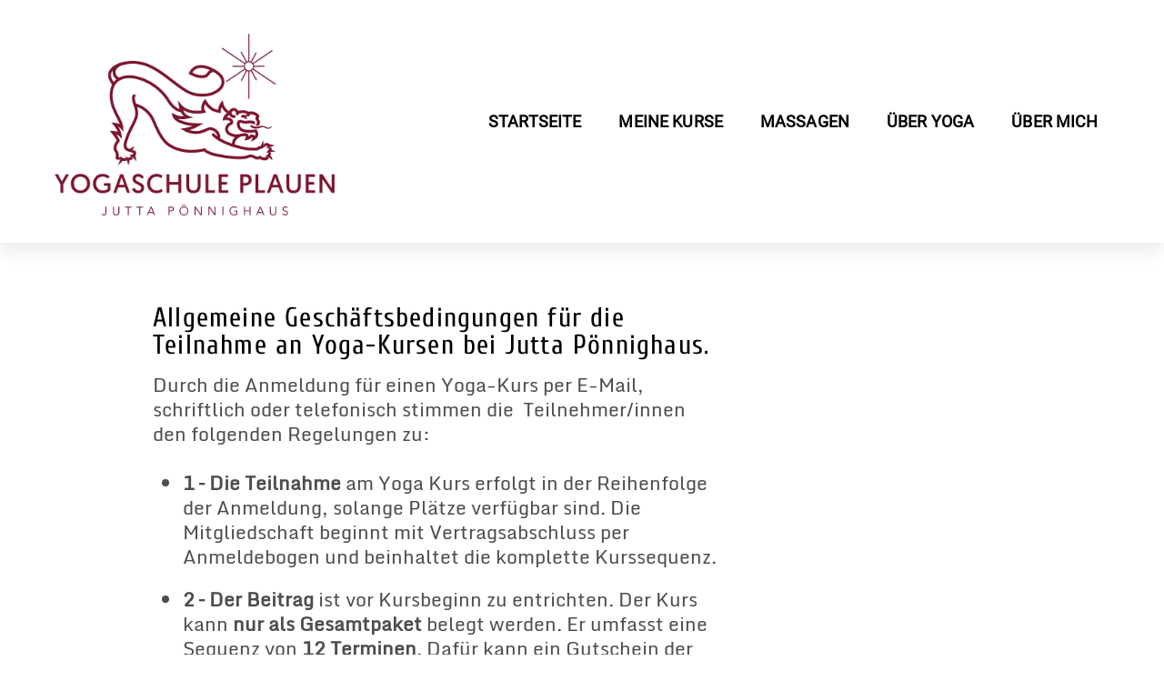

--- FILE ---
content_type: text/html; charset=UTF-8
request_url: https://yogaschule-plauen.de/agbs/
body_size: 13719
content:
<!DOCTYPE html>
<html lang="de">
<head>
        <meta charset="UTF-8">
        <meta name="viewport" content="width=device-width, initial-scale=1, minimum-scale=1">
        <style id="tb_inline_styles" data-no-optimize="1">.tb_animation_on{overflow-x:hidden}.themify_builder .wow{visibility:hidden;animation-fill-mode:both}[data-tf-animation]{will-change:transform,opacity,visibility}.themify_builder .tf_lax_done{transition-duration:.8s;transition-timing-function:cubic-bezier(.165,.84,.44,1)}[data-sticky-active].tb_sticky_scroll_active{z-index:1}[data-sticky-active].tb_sticky_scroll_active .hide-on-stick{display:none}@media(min-width:1201px){.hide-desktop{width:0!important;height:0!important;padding:0!important;visibility:hidden!important;margin:0!important;display:table-column!important;background:0!important;content-visibility:hidden;overflow:hidden!important}}@media(min-width:769px) and (max-width:1200px){.hide-tablet_landscape{width:0!important;height:0!important;padding:0!important;visibility:hidden!important;margin:0!important;display:table-column!important;background:0!important;content-visibility:hidden;overflow:hidden!important}}@media(min-width:681px) and (max-width:768px){.hide-tablet{width:0!important;height:0!important;padding:0!important;visibility:hidden!important;margin:0!important;display:table-column!important;background:0!important;content-visibility:hidden;overflow:hidden!important}}@media(max-width:680px){.hide-mobile{width:0!important;height:0!important;padding:0!important;visibility:hidden!important;margin:0!important;display:table-column!important;background:0!important;content-visibility:hidden;overflow:hidden!important}}@media(max-width:768px){div.module-gallery-grid{--galn:var(--galt)}}@media(max-width:680px){
                .themify_map.tf_map_loaded{width:100%!important}
                .ui.builder_button,.ui.nav li a{padding:.525em 1.15em}
                .fullheight>.row_inner:not(.tb_col_count_1){min-height:0}
                div.module-gallery-grid{--galn:var(--galm);gap:8px}
            }</style><noscript><style>.themify_builder .wow,.wow .tf_lazy{visibility:visible!important}</style></noscript>            <style id="tf_lazy_style" data-no-optimize="1">
                .tf_svg_lazy{
                    content-visibility:auto;
                    background-size:100% 25%!important;
                    background-repeat:no-repeat!important;
                    background-position:0 0, 0 33.4%,0 66.6%,0 100%!important;
                    transition:filter .3s linear!important;
                    filter:blur(25px)!important;                    transform:translateZ(0)
                }
                .tf_svg_lazy_loaded{
                    filter:blur(0)!important
                }
                [data-lazy]:is(.module,.module_row:not(.tb_first)),.module[data-lazy] .ui,.module_row[data-lazy]:not(.tb_first):is(>.row_inner,.module_column[data-lazy],.module_subrow[data-lazy]){
                    background-image:none!important
                }
            </style>
            <noscript>
                <style>
                    .tf_svg_lazy{
                        display:none!important
                    }
                </style>
            </noscript>
                    <style id="tf_lazy_common" data-no-optimize="1">
                        img{
                max-width:100%;
                height:auto
            }
                                    :where(.tf_in_flx,.tf_flx){display:inline-flex;flex-wrap:wrap;place-items:center}
            .tf_fa,:is(em,i) tf-lottie{display:inline-block;vertical-align:middle}:is(em,i) tf-lottie{width:1.5em;height:1.5em}.tf_fa{width:1em;height:1em;stroke-width:0;stroke:currentColor;overflow:visible;fill:currentColor;pointer-events:none;text-rendering:optimizeSpeed;buffered-rendering:static}#tf_svg symbol{overflow:visible}:where(.tf_lazy){position:relative;visibility:visible;display:block;opacity:.3}.wow .tf_lazy:not(.tf_swiper-slide){visibility:hidden;opacity:1}div.tf_audio_lazy audio{visibility:hidden;height:0;display:inline}.mejs-container{visibility:visible}.tf_iframe_lazy{transition:opacity .3s ease-in-out;min-height:10px}:where(.tf_flx),.tf_swiper-wrapper{display:flex}.tf_swiper-slide{flex-shrink:0;opacity:0;width:100%;height:100%}.tf_swiper-wrapper>br,.tf_lazy.tf_swiper-wrapper .tf_lazy:after,.tf_lazy.tf_swiper-wrapper .tf_lazy:before{display:none}.tf_lazy:after,.tf_lazy:before{content:'';display:inline-block;position:absolute;width:10px!important;height:10px!important;margin:0 3px;top:50%!important;inset-inline:auto 50%!important;border-radius:100%;background-color:currentColor;visibility:visible;animation:tf-hrz-loader infinite .75s cubic-bezier(.2,.68,.18,1.08)}.tf_lazy:after{width:6px!important;height:6px!important;inset-inline:50% auto!important;margin-top:3px;animation-delay:-.4s}@keyframes tf-hrz-loader{0%,100%{transform:scale(1);opacity:1}50%{transform:scale(.1);opacity:.6}}.tf_lazy_lightbox{position:fixed;background:rgba(11,11,11,.8);color:#ccc;top:0;left:0;display:flex;align-items:center;justify-content:center;z-index:999}.tf_lazy_lightbox .tf_lazy:after,.tf_lazy_lightbox .tf_lazy:before{background:#fff}.tf_vd_lazy,tf-lottie{display:flex;flex-wrap:wrap}tf-lottie{aspect-ratio:1.777}.tf_w.tf_vd_lazy video{width:100%;height:auto;position:static;object-fit:cover}
        </style>
        <link type="image/jpg" href="https://yogaschule-plauen.de/wp-content/uploads/2021/06/favicon_sonne.jpg" rel="apple-touch-icon" /><link type="image/jpg" href="https://yogaschule-plauen.de/wp-content/uploads/2021/06/favicon_sonne.jpg" rel="icon" /><style id="themify-custom-fonts">@font-face{
	font-family:'monda';
	font-style:normal;
	font-weight:normal;
	font-display:swap;
	src:url('https://yogaschule-plauen.de/wp-content/uploads/2022/10/Monda-Regular.ttf') format('truetype')
}
@font-face{
	font-family:'roboto';
	font-style:normal;
	font-weight:normal;
	font-display:swap;
	src:url('https://yogaschule-plauen.de/wp-content/uploads/2022/10/roboto-v30-latin-regular.woff2') format('woff2')
}
@font-face{
	font-family:'cuprum';
	font-style:normal;
	font-weight:normal;
	font-display:swap;
	src:url('https://yogaschule-plauen.de/wp-content/uploads/2022/10/cuprum-v20-latin-regular.woff2') format('woff2')
}
</style><meta name='robots' content='index, follow, max-image-preview:large, max-snippet:-1, max-video-preview:-1' />
	<style>img:is([sizes="auto" i], [sizes^="auto," i]) { contain-intrinsic-size: 3000px 1500px }</style>
	
	<!-- This site is optimized with the Yoast SEO plugin v26.8 - https://yoast.com/product/yoast-seo-wordpress/ -->
	<title>AGBs - Yogaschule Plauen | Jutta Pönnighaus</title>
	<link rel="canonical" href="https://yogaschule-plauen.de/agbs/" />
	<meta property="og:locale" content="de_DE" />
	<meta property="og:type" content="article" />
	<meta property="og:title" content="AGBs - Yogaschule Plauen | Jutta Pönnighaus" />
	<meta property="og:description" content="Allgemeine Geschäftsbedingungen für die Teilnahme an Yoga-Kursen bei Jutta Pönnighaus. Durch die Anmeldung für einen Yoga-Kurs per E-Mail, schriftlich oder telefonisch stimmen die  Teilnehmer/innen den folgenden Regelungen zu: 1 - Die Teilnahme am Yoga Kurs erfolgt in der Reihenfolge der Anmeldung, solange Plätze verfügbar sind. Die Mitgliedschaft beginnt mit Vertragsabschluss per Anmeldebogen und beinhaltet die [&hellip;]" />
	<meta property="og:url" content="https://yogaschule-plauen.de/agbs/" />
	<meta property="og:site_name" content="Yogaschule Plauen | Jutta Pönnighaus" />
	<meta property="article:modified_time" content="2021-08-18T07:22:25+00:00" />
	<meta name="twitter:card" content="summary_large_image" />
	<script type="application/ld+json" class="yoast-schema-graph">{"@context":"https://schema.org","@graph":[{"@type":"WebPage","@id":"https://yogaschule-plauen.de/agbs/","url":"https://yogaschule-plauen.de/agbs/","name":"AGBs - Yogaschule Plauen | Jutta Pönnighaus","isPartOf":{"@id":"https://yogaschule-plauen.de/#website"},"datePublished":"2021-06-28T12:38:08+00:00","dateModified":"2021-08-18T07:22:25+00:00","breadcrumb":{"@id":"https://yogaschule-plauen.de/agbs/#breadcrumb"},"inLanguage":"de","potentialAction":[{"@type":"ReadAction","target":["https://yogaschule-plauen.de/agbs/"]}]},{"@type":"BreadcrumbList","@id":"https://yogaschule-plauen.de/agbs/#breadcrumb","itemListElement":[{"@type":"ListItem","position":1,"name":"Startseite","item":"https://yogaschule-plauen.de/"},{"@type":"ListItem","position":2,"name":"AGBs"}]},{"@type":"WebSite","@id":"https://yogaschule-plauen.de/#website","url":"https://yogaschule-plauen.de/","name":"Yogaschule Plauen | Jutta Pönnighaus","description":"Yoga bereichert dein Leben!","publisher":{"@id":"https://yogaschule-plauen.de/#/schema/person/46058febac1f7c4567949d5edd5b335f"},"potentialAction":[{"@type":"SearchAction","target":{"@type":"EntryPoint","urlTemplate":"https://yogaschule-plauen.de/?s={search_term_string}"},"query-input":{"@type":"PropertyValueSpecification","valueRequired":true,"valueName":"search_term_string"}}],"inLanguage":"de"},{"@type":["Person","Organization"],"@id":"https://yogaschule-plauen.de/#/schema/person/46058febac1f7c4567949d5edd5b335f","name":"Jutta Pönnighaus","image":{"@type":"ImageObject","inLanguage":"de","@id":"https://yogaschule-plauen.de/#/schema/person/image/","url":"https://yogaschule-plauen.de/wp-content/uploads/2021/04/logo_red_cut_bs_02.png","contentUrl":"https://yogaschule-plauen.de/wp-content/uploads/2021/04/logo_red_cut_bs_02.png","width":800,"height":520,"caption":"Jutta Pönnighaus"},"logo":{"@id":"https://yogaschule-plauen.de/#/schema/person/image/"},"sameAs":["http://yogaschule-plauen.de"]}]}</script>
	<!-- / Yoast SEO plugin. -->


<link rel="alternate" type="application/rss+xml" title="Yogaschule Plauen | Jutta Pönnighaus &raquo; Feed" href="https://yogaschule-plauen.de/feed/" />
<link rel="alternate" type="application/rss+xml" title="Yogaschule Plauen | Jutta Pönnighaus &raquo; Kommentar-Feed" href="https://yogaschule-plauen.de/comments/feed/" />
<style id='global-styles-inline-css'>
:root{--wp--preset--aspect-ratio--square: 1;--wp--preset--aspect-ratio--4-3: 4/3;--wp--preset--aspect-ratio--3-4: 3/4;--wp--preset--aspect-ratio--3-2: 3/2;--wp--preset--aspect-ratio--2-3: 2/3;--wp--preset--aspect-ratio--16-9: 16/9;--wp--preset--aspect-ratio--9-16: 9/16;--wp--preset--color--black: #000000;--wp--preset--color--cyan-bluish-gray: #abb8c3;--wp--preset--color--white: #ffffff;--wp--preset--color--pale-pink: #f78da7;--wp--preset--color--vivid-red: #cf2e2e;--wp--preset--color--luminous-vivid-orange: #ff6900;--wp--preset--color--luminous-vivid-amber: #fcb900;--wp--preset--color--light-green-cyan: #7bdcb5;--wp--preset--color--vivid-green-cyan: #00d084;--wp--preset--color--pale-cyan-blue: #8ed1fc;--wp--preset--color--vivid-cyan-blue: #0693e3;--wp--preset--color--vivid-purple: #9b51e0;--wp--preset--gradient--vivid-cyan-blue-to-vivid-purple: linear-gradient(135deg,rgba(6,147,227,1) 0%,rgb(155,81,224) 100%);--wp--preset--gradient--light-green-cyan-to-vivid-green-cyan: linear-gradient(135deg,rgb(122,220,180) 0%,rgb(0,208,130) 100%);--wp--preset--gradient--luminous-vivid-amber-to-luminous-vivid-orange: linear-gradient(135deg,rgba(252,185,0,1) 0%,rgba(255,105,0,1) 100%);--wp--preset--gradient--luminous-vivid-orange-to-vivid-red: linear-gradient(135deg,rgba(255,105,0,1) 0%,rgb(207,46,46) 100%);--wp--preset--gradient--very-light-gray-to-cyan-bluish-gray: linear-gradient(135deg,rgb(238,238,238) 0%,rgb(169,184,195) 100%);--wp--preset--gradient--cool-to-warm-spectrum: linear-gradient(135deg,rgb(74,234,220) 0%,rgb(151,120,209) 20%,rgb(207,42,186) 40%,rgb(238,44,130) 60%,rgb(251,105,98) 80%,rgb(254,248,76) 100%);--wp--preset--gradient--blush-light-purple: linear-gradient(135deg,rgb(255,206,236) 0%,rgb(152,150,240) 100%);--wp--preset--gradient--blush-bordeaux: linear-gradient(135deg,rgb(254,205,165) 0%,rgb(254,45,45) 50%,rgb(107,0,62) 100%);--wp--preset--gradient--luminous-dusk: linear-gradient(135deg,rgb(255,203,112) 0%,rgb(199,81,192) 50%,rgb(65,88,208) 100%);--wp--preset--gradient--pale-ocean: linear-gradient(135deg,rgb(255,245,203) 0%,rgb(182,227,212) 50%,rgb(51,167,181) 100%);--wp--preset--gradient--electric-grass: linear-gradient(135deg,rgb(202,248,128) 0%,rgb(113,206,126) 100%);--wp--preset--gradient--midnight: linear-gradient(135deg,rgb(2,3,129) 0%,rgb(40,116,252) 100%);--wp--preset--font-size--small: 13px;--wp--preset--font-size--medium: clamp(14px, 0.875rem + ((1vw - 3.2px) * 0.469), 20px);--wp--preset--font-size--large: clamp(22.041px, 1.378rem + ((1vw - 3.2px) * 1.091), 36px);--wp--preset--font-size--x-large: clamp(25.014px, 1.563rem + ((1vw - 3.2px) * 1.327), 42px);--wp--preset--font-family--system-font: -apple-system,BlinkMacSystemFont,"Segoe UI",Roboto,Oxygen-Sans,Ubuntu,Cantarell,"Helvetica Neue",sans-serif;--wp--preset--spacing--20: 0.44rem;--wp--preset--spacing--30: 0.67rem;--wp--preset--spacing--40: 1rem;--wp--preset--spacing--50: 1.5rem;--wp--preset--spacing--60: 2.25rem;--wp--preset--spacing--70: 3.38rem;--wp--preset--spacing--80: 5.06rem;--wp--preset--shadow--natural: 6px 6px 9px rgba(0, 0, 0, 0.2);--wp--preset--shadow--deep: 12px 12px 50px rgba(0, 0, 0, 0.4);--wp--preset--shadow--sharp: 6px 6px 0px rgba(0, 0, 0, 0.2);--wp--preset--shadow--outlined: 6px 6px 0px -3px rgba(255, 255, 255, 1), 6px 6px rgba(0, 0, 0, 1);--wp--preset--shadow--crisp: 6px 6px 0px rgba(0, 0, 0, 1);}:where(body) { margin: 0; }.wp-site-blocks > .alignleft { float: left; margin-right: 2em; }.wp-site-blocks > .alignright { float: right; margin-left: 2em; }.wp-site-blocks > .aligncenter { justify-content: center; margin-left: auto; margin-right: auto; }:where(.wp-site-blocks) > * { margin-block-start: 24px; margin-block-end: 0; }:where(.wp-site-blocks) > :first-child { margin-block-start: 0; }:where(.wp-site-blocks) > :last-child { margin-block-end: 0; }:root { --wp--style--block-gap: 24px; }:root :where(.is-layout-flow) > :first-child{margin-block-start: 0;}:root :where(.is-layout-flow) > :last-child{margin-block-end: 0;}:root :where(.is-layout-flow) > *{margin-block-start: 24px;margin-block-end: 0;}:root :where(.is-layout-constrained) > :first-child{margin-block-start: 0;}:root :where(.is-layout-constrained) > :last-child{margin-block-end: 0;}:root :where(.is-layout-constrained) > *{margin-block-start: 24px;margin-block-end: 0;}:root :where(.is-layout-flex){gap: 24px;}:root :where(.is-layout-grid){gap: 24px;}.is-layout-flow > .alignleft{float: left;margin-inline-start: 0;margin-inline-end: 2em;}.is-layout-flow > .alignright{float: right;margin-inline-start: 2em;margin-inline-end: 0;}.is-layout-flow > .aligncenter{margin-left: auto !important;margin-right: auto !important;}.is-layout-constrained > .alignleft{float: left;margin-inline-start: 0;margin-inline-end: 2em;}.is-layout-constrained > .alignright{float: right;margin-inline-start: 2em;margin-inline-end: 0;}.is-layout-constrained > .aligncenter{margin-left: auto !important;margin-right: auto !important;}.is-layout-constrained > :where(:not(.alignleft):not(.alignright):not(.alignfull)){margin-left: auto !important;margin-right: auto !important;}body .is-layout-flex{display: flex;}.is-layout-flex{flex-wrap: wrap;align-items: center;}.is-layout-flex > :is(*, div){margin: 0;}body .is-layout-grid{display: grid;}.is-layout-grid > :is(*, div){margin: 0;}body{font-family: var(--wp--preset--font-family--system-font);font-size: var(--wp--preset--font-size--medium);line-height: 1.6;padding-top: 0px;padding-right: 0px;padding-bottom: 0px;padding-left: 0px;}a:where(:not(.wp-element-button)){text-decoration: underline;}:root :where(.wp-element-button, .wp-block-button__link){background-color: #32373c;border-width: 0;color: #fff;font-family: inherit;font-size: inherit;line-height: inherit;padding: calc(0.667em + 2px) calc(1.333em + 2px);text-decoration: none;}.has-black-color{color: var(--wp--preset--color--black) !important;}.has-cyan-bluish-gray-color{color: var(--wp--preset--color--cyan-bluish-gray) !important;}.has-white-color{color: var(--wp--preset--color--white) !important;}.has-pale-pink-color{color: var(--wp--preset--color--pale-pink) !important;}.has-vivid-red-color{color: var(--wp--preset--color--vivid-red) !important;}.has-luminous-vivid-orange-color{color: var(--wp--preset--color--luminous-vivid-orange) !important;}.has-luminous-vivid-amber-color{color: var(--wp--preset--color--luminous-vivid-amber) !important;}.has-light-green-cyan-color{color: var(--wp--preset--color--light-green-cyan) !important;}.has-vivid-green-cyan-color{color: var(--wp--preset--color--vivid-green-cyan) !important;}.has-pale-cyan-blue-color{color: var(--wp--preset--color--pale-cyan-blue) !important;}.has-vivid-cyan-blue-color{color: var(--wp--preset--color--vivid-cyan-blue) !important;}.has-vivid-purple-color{color: var(--wp--preset--color--vivid-purple) !important;}.has-black-background-color{background-color: var(--wp--preset--color--black) !important;}.has-cyan-bluish-gray-background-color{background-color: var(--wp--preset--color--cyan-bluish-gray) !important;}.has-white-background-color{background-color: var(--wp--preset--color--white) !important;}.has-pale-pink-background-color{background-color: var(--wp--preset--color--pale-pink) !important;}.has-vivid-red-background-color{background-color: var(--wp--preset--color--vivid-red) !important;}.has-luminous-vivid-orange-background-color{background-color: var(--wp--preset--color--luminous-vivid-orange) !important;}.has-luminous-vivid-amber-background-color{background-color: var(--wp--preset--color--luminous-vivid-amber) !important;}.has-light-green-cyan-background-color{background-color: var(--wp--preset--color--light-green-cyan) !important;}.has-vivid-green-cyan-background-color{background-color: var(--wp--preset--color--vivid-green-cyan) !important;}.has-pale-cyan-blue-background-color{background-color: var(--wp--preset--color--pale-cyan-blue) !important;}.has-vivid-cyan-blue-background-color{background-color: var(--wp--preset--color--vivid-cyan-blue) !important;}.has-vivid-purple-background-color{background-color: var(--wp--preset--color--vivid-purple) !important;}.has-black-border-color{border-color: var(--wp--preset--color--black) !important;}.has-cyan-bluish-gray-border-color{border-color: var(--wp--preset--color--cyan-bluish-gray) !important;}.has-white-border-color{border-color: var(--wp--preset--color--white) !important;}.has-pale-pink-border-color{border-color: var(--wp--preset--color--pale-pink) !important;}.has-vivid-red-border-color{border-color: var(--wp--preset--color--vivid-red) !important;}.has-luminous-vivid-orange-border-color{border-color: var(--wp--preset--color--luminous-vivid-orange) !important;}.has-luminous-vivid-amber-border-color{border-color: var(--wp--preset--color--luminous-vivid-amber) !important;}.has-light-green-cyan-border-color{border-color: var(--wp--preset--color--light-green-cyan) !important;}.has-vivid-green-cyan-border-color{border-color: var(--wp--preset--color--vivid-green-cyan) !important;}.has-pale-cyan-blue-border-color{border-color: var(--wp--preset--color--pale-cyan-blue) !important;}.has-vivid-cyan-blue-border-color{border-color: var(--wp--preset--color--vivid-cyan-blue) !important;}.has-vivid-purple-border-color{border-color: var(--wp--preset--color--vivid-purple) !important;}.has-vivid-cyan-blue-to-vivid-purple-gradient-background{background: var(--wp--preset--gradient--vivid-cyan-blue-to-vivid-purple) !important;}.has-light-green-cyan-to-vivid-green-cyan-gradient-background{background: var(--wp--preset--gradient--light-green-cyan-to-vivid-green-cyan) !important;}.has-luminous-vivid-amber-to-luminous-vivid-orange-gradient-background{background: var(--wp--preset--gradient--luminous-vivid-amber-to-luminous-vivid-orange) !important;}.has-luminous-vivid-orange-to-vivid-red-gradient-background{background: var(--wp--preset--gradient--luminous-vivid-orange-to-vivid-red) !important;}.has-very-light-gray-to-cyan-bluish-gray-gradient-background{background: var(--wp--preset--gradient--very-light-gray-to-cyan-bluish-gray) !important;}.has-cool-to-warm-spectrum-gradient-background{background: var(--wp--preset--gradient--cool-to-warm-spectrum) !important;}.has-blush-light-purple-gradient-background{background: var(--wp--preset--gradient--blush-light-purple) !important;}.has-blush-bordeaux-gradient-background{background: var(--wp--preset--gradient--blush-bordeaux) !important;}.has-luminous-dusk-gradient-background{background: var(--wp--preset--gradient--luminous-dusk) !important;}.has-pale-ocean-gradient-background{background: var(--wp--preset--gradient--pale-ocean) !important;}.has-electric-grass-gradient-background{background: var(--wp--preset--gradient--electric-grass) !important;}.has-midnight-gradient-background{background: var(--wp--preset--gradient--midnight) !important;}.has-small-font-size{font-size: var(--wp--preset--font-size--small) !important;}.has-medium-font-size{font-size: var(--wp--preset--font-size--medium) !important;}.has-large-font-size{font-size: var(--wp--preset--font-size--large) !important;}.has-x-large-font-size{font-size: var(--wp--preset--font-size--x-large) !important;}.has-system-font-font-family{font-family: var(--wp--preset--font-family--system-font) !important;}
:root :where(.wp-block-pullquote){font-size: clamp(0.984em, 0.984rem + ((1vw - 0.2em) * 0.645), 1.5em);line-height: 1.6;}
</style>
<link rel="preload" href="https://yogaschule-plauen.de/wp-content/cache/borlabs-cookie/1/borlabs-cookie-1-de.css?ver=3.3.23-65" as="style"><link rel='stylesheet' id='borlabs-cookie-custom-css' href='https://yogaschule-plauen.de/wp-content/cache/borlabs-cookie/1/borlabs-cookie-1-de.css?ver=3.3.23-65' media='all' />
<script src="https://yogaschule-plauen.de/wp-includes/js/jquery/jquery.min.js?ver=3.7.1" id="jquery-core-js"></script>
<script src="https://yogaschule-plauen.de/wp-includes/js/jquery/jquery-migrate.min.js?ver=3.4.1" id="jquery-migrate-js"></script>
<script data-no-optimize="1" data-no-minify="1" data-cfasync="false" src="https://yogaschule-plauen.de/wp-content/cache/borlabs-cookie/1/borlabs-cookie-config-de.json.js?ver=3.3.23-80" id="borlabs-cookie-config-js"></script>
<link rel="https://api.w.org/" href="https://yogaschule-plauen.de/wp-json/" /><link rel="alternate" title="JSON" type="application/json" href="https://yogaschule-plauen.de/wp-json/wp/v2/pages/1193" /><link rel="EditURI" type="application/rsd+xml" title="RSD" href="https://yogaschule-plauen.de/xmlrpc.php?rsd" />
<meta name="generator" content="WordPress 6.8.3" />
<link rel='shortlink' href='https://yogaschule-plauen.de/?p=1193' />
<link rel="alternate" title="oEmbed (JSON)" type="application/json+oembed" href="https://yogaschule-plauen.de/wp-json/oembed/1.0/embed?url=https%3A%2F%2Fyogaschule-plauen.de%2Fagbs%2F" />
<link rel="alternate" title="oEmbed (XML)" type="text/xml+oembed" href="https://yogaschule-plauen.de/wp-json/oembed/1.0/embed?url=https%3A%2F%2Fyogaschule-plauen.de%2Fagbs%2F&#038;format=xml" />

	<style>
	@keyframes themifyAnimatedBG{
		0%{background-color:#33baab}100%{background-color:#e33b9e}50%{background-color:#4961d7}33.3%{background-color:#2ea85c}25%{background-color:#2bb8ed}20%{background-color:#dd5135}
	}
	.module_row.animated-bg{
		animation:themifyAnimatedBG 30000ms infinite alternate
	}
	</style>
	<link rel="prefetch" href="https://yogaschule-plauen.de/wp-content/themes/themify-ultra/js/themify-script.js?ver=8.0.8" as="script" fetchpriority="low"><link rel="prefetch" href="https://yogaschule-plauen.de/wp-content/themes/themify-ultra/themify/js/modules/themify-sidemenu.js?ver=8.2.0" as="script" fetchpriority="low"><link rel="preload" href="https://yogaschule-plauen.de/wp-content/uploads/2021/04/logo_red_cut_bs_02.png" as="image"><link rel="preload" href="https://yogaschule-plauen.de/wp-content/themes/themify-ultra/themify/themify-builder/js/themify-builder-script.js?ver=8.2.0" as="script" fetchpriority="low"><link rel="preload" fetchpriority="high" href="https://yogaschule-plauen.de/wp-content/uploads/themify-concate/50159429/themify-421939232.css" as="style"><link fetchpriority="high" id="themify_concate-css" rel="stylesheet" href="https://yogaschule-plauen.de/wp-content/uploads/themify-concate/50159429/themify-421939232.css"></head>
<body class="wp-singular page-template-default page page-id-1193 wp-theme-themify-ultra skin-yoga sidebar1 default_width no-home tb_animation_on ready-view header-top-widgets fixed-header-enabled footer-left-col tagline-off social-widget-off search-off footer-menu-navigation-off header-widgets-off sidemenu-active">
<a class="screen-reader-text skip-to-content" href="#content">Skip to content</a><svg id="tf_svg" style="display:none"><defs><symbol id="tf-ti-facebook" viewBox="0 0 32 32"><path d="M23.44 10.5h-5V7.75c0-1.44.19-2.25 2.25-2.25h2.75V0H19c-5.31 0-7.13 2.69-7.13 7.19v3.31h-3.3V16h3.3v16h6.57V16h4.44z"/></symbol><symbol id="tf-ti-instagram" viewBox="0 0 32 32"><path d="M24.5 0C28.63 0 32 3.38 32 7.5v17c0 4.13-3.38 7.5-7.5 7.5h-17A7.52 7.52 0 0 1 0 24.5v-17C0 3.37 3.38 0 7.5 0h17zm5.63 24.5V13.19h-6.07c.57 1.12.88 2.37.88 3.75a8.94 8.94 0 1 1-17.88 0c0-1.38.31-2.63.88-3.75H1.87V24.5a5.68 5.68 0 0 0 5.63 5.63h17a5.68 5.68 0 0 0 5.62-5.63zm-7.07-7.56c0-3.88-3.19-7.07-7.06-7.07s-7.06 3.2-7.06 7.07S12.13 24 16 24s7.06-3.19 7.06-7.06zm-.18-5.63h7.25V7.5a5.68 5.68 0 0 0-5.63-5.63h-17A5.68 5.68 0 0 0 1.87 7.5v3.81h7.25C10.75 9.31 13.25 8 16 8s5.25 1.31 6.88 3.31zm4.3-6.19c0-.56-.43-1-1-1h-2.56c-.56 0-1.06.44-1.06 1v2.44c0 .57.5 1 1.07 1h2.56c.56 0 1-.44 1-1V5.13z"/></symbol></defs></svg><script> </script><div id="pagewrap" class="tf_box hfeed site">
					<div id="headerwrap"  class=' tf_box'>

			
			                                                    <div class="header-icons tf_hide">
                                <a id="menu-icon" class="tf_inline_b tf_text_dec" href="#mobile-menu" aria-label="Menu"><span class="menu-icon-inner tf_inline_b tf_vmiddle tf_overflow"></span><span class="screen-reader-text">Menu</span></a>
				                            </div>
                        
			<header id="header" class="tf_box pagewidth tf_clearfix" itemscope="itemscope" itemtype="https://schema.org/WPHeader">

	            
	            <div class="header-bar tf_box">
				    <div id="site-logo"><a href="https://yogaschule-plauen.de" title="Yogaschule Plauen | Jutta Pönnighaus"><img  src="https://yogaschule-plauen.de/wp-content/uploads/2021/04/logo_red_cut_bs_02.png" alt="Yogaschule Plauen | Jutta Pönnighaus" class="site-logo-image" width="308" height="200" data-tf-not-load="1" fetchpriority="high"></a></div>				</div>
				<!-- /.header-bar -->

									<div id="mobile-menu" class="sidemenu sidemenu-off tf_scrollbar">
												
						<div class="navbar-wrapper tf_clearfix">
                            														
							
							
							<nav id="main-nav-wrap" itemscope="itemscope" itemtype="https://schema.org/SiteNavigationElement">
								<ul id="main-nav" class="main-nav tf_clearfix tf_box"><li  id="menu-item-91" class="menu-item-page-2 menu-item menu-item-type-post_type menu-item-object-page menu-item-home  page_item page-item-2  menu-item-91"><a  href="https://yogaschule-plauen.de/" aria-current="page">Startseite</a> </li>
<li  id="menu-item-1792" class="menu-item-custom-1792 menu-item menu-item-type-custom menu-item-object-custom menu-item-has-children has-sub-menu menu-item-1792" aria-haspopup="true"><a  href="https://yogaschule-plauen.de/wochenplan/">Meine Kurse<span class="child-arrow"></span></a> <ul class="sub-menu"><li  id="menu-item-1073" class="menu-item-page-1066 menu-item menu-item-type-post_type menu-item-object-page menu-item-1073 menu-page-1066-parent-1792"><a  href="https://yogaschule-plauen.de/wochenplan/">Wochenplan</a> </li>
<li  id="menu-item-243" class="menu-item-page-234 menu-item menu-item-type-post_type menu-item-object-page menu-item-243 menu-page-234-parent-1792"><a  href="https://yogaschule-plauen.de/kursablauf/">Kursablauf | Vor Ort | Online</a> </li>
<li  id="menu-item-90" class="menu-item-page-60 menu-item menu-item-type-post_type menu-item-object-page menu-item-90 menu-page-60-parent-1792"><a  href="https://yogaschule-plauen.de/12wochenkurs/">12-Wochen-Kurse</a> </li>
<li  id="menu-item-87" class="menu-item-page-76 menu-item menu-item-type-post_type menu-item-object-page menu-item-87 menu-page-76-parent-1792"><a  href="https://yogaschule-plauen.de/personalyoga/">Einzel-unterricht</a> </li>
<li  id="menu-item-89" class="menu-item-page-69 menu-item menu-item-type-post_type menu-item-object-page menu-item-89 menu-page-69-parent-1792"><a  href="https://yogaschule-plauen.de/yogakompakt/">Yoga Kompakt</a> </li>
<li  id="menu-item-86" class="menu-item-page-81 menu-item menu-item-type-post_type menu-item-object-page menu-item-86 menu-page-81-parent-1792"><a  href="https://yogaschule-plauen.de/pranayama/">Pranayama-Kurs</a> </li>
<li  id="menu-item-606" class="menu-item-page-602 menu-item menu-item-type-post_type menu-item-object-page menu-item-606 menu-page-602-parent-1792"><a  href="https://yogaschule-plauen.de/yoga-fuer-schwangere/">Yoga für Schwangere</a> </li>
<li  id="menu-item-759" class="menu-item-page-754 menu-item menu-item-type-post_type menu-item-object-page menu-item-759 menu-page-754-parent-1792"><a  href="https://yogaschule-plauen.de/onlinekurse/">Online-Kurs | OM-Line</a> </li>
</ul></li>
<li  id="menu-item-3007" class="menu-item-custom-3007 menu-item menu-item-type-custom menu-item-object-custom menu-item-has-children has-sub-menu menu-item-3007" aria-haspopup="true"><a  href="https://yogaschule-plauen.de/abhyanga_massage">Massagen<span class="child-arrow"></span></a> <ul class="sub-menu"><li  id="menu-item-3008" class="menu-item-page-574 menu-item menu-item-type-post_type menu-item-object-page menu-item-3008 menu-page-574-parent-3007"><a  href="https://yogaschule-plauen.de/abhyanga_massage/">Abhyanga Massage</a> </li>
<li  id="menu-item-3006" class="menu-item-page-2961 menu-item menu-item-type-post_type menu-item-object-page menu-item-3006 menu-page-2961-parent-3007"><a  href="https://yogaschule-plauen.de/garbhini_massage/">Garbhini Massage</a> </li>
</ul></li>
<li  id="menu-item-1314" class="menu-item-page-226 menu-item menu-item-type-post_type menu-item-object-page menu-item-has-children has-sub-menu menu-item-1314" aria-haspopup="true"><a  href="https://yogaschule-plauen.de/ueberyoga/">Über Yoga<span class="child-arrow"></span></a> <ul class="sub-menu"><li  id="menu-item-2544" class="menu-item-page-2535 menu-item menu-item-type-post_type menu-item-object-page menu-item-2544 menu-page-2535-parent-1314"><a  href="https://yogaschule-plauen.de/ueberyinyoga/">Über YinYoga</a> </li>
</ul></li>
<li  id="menu-item-211" class="menu-item-page-201 menu-item menu-item-type-post_type menu-item-object-page menu-item-211"><a  href="https://yogaschule-plauen.de/uebermich/">Über mich</a> </li>
</ul>							</nav>
							<!-- /#main-nav-wrap -->
                                                    </div>

						
							<a id="menu-icon-close" aria-label="Close menu" class="tf_close tf_hide" href="#"><span class="screen-reader-text">Close Menu</span></a>

																	</div><!-- #mobile-menu -->
                     					<!-- /#mobile-menu -->
				
				
				
			</header>
			<!-- /#header -->
				        
		</div>
		<!-- /#headerwrap -->
	
	<div id="body" class="tf_box tf_clear tf_mw tf_clearfix">
		
	<!-- layout-container -->
<div id="layout" class="pagewidth tf_box tf_clearfix">
        <!-- content -->
    <main id="content" class="tf_box tf_clearfix">
	                <div id="page-1193" class="type-page">
                            <div class="page-content entry-content">
            <!--themify_builder_content-->
<div id="themify_builder_content-1193" data-postid="1193" class="themify_builder_content themify_builder_content-1193 themify_builder tf_clear">
                    <div  data-lazy="1" class="module_row themify_builder_row tb_r90v555 tb_first tf_w hide-mobile">
                        <div class="row_inner col_align_top tb_col_count_3 tf_box tf_rel">
                        <div  data-lazy="1" class="module_column tb-column col3-1 tb_a7ql556 first">
                            </div>
                    <div  data-lazy="1" class="module_column tb-column col3-1 tb_b3db557">
                    <!-- module text -->
<div  class="module module-text tb_3cjt557   " data-lazy="1">
        <div  class="tb_text_wrap">
        <h3>Allgemeine Geschäftsbedingungen für die Teilnahme an Yoga-Kursen bei Jutta Pönnighaus.</h3>
<p>Durch die Anmeldung für einen Yoga-Kurs per E-Mail, schriftlich oder telefonisch stimmen die  Teilnehmer/innen den folgenden Regelungen zu:</p>
<ul>
<li><strong>1 &#8211; Die Teilnahme</strong> am Yoga Kurs erfolgt in der Reihenfolge der Anmeldung, solange Plätze verfügbar sind. Die Mitgliedschaft beginnt mit Vertragsabschluss per Anmeldebogen und beinhaltet die komplette Kurssequenz.</li>
<li><strong>2 &#8211; Der Beitrag</strong> ist vor Kursbeginn zu entrichten. Der Kurs kann <strong>nur als Gesamtpaket</strong> belegt werden. Er umfasst eine Sequenz von <strong>12 Terminen</strong>. Dafür kann ein Gutschein der AOK Plus bei Kursbeginn eingereicht werden, oder 132 Euro in bar bezahlt werden. Es ist nicht möglich, den Kurs sporadisch in einzelnen Stunden zu belegen und zu buchen.</li>
<li><strong>3 &#8211; Die Unterrichtsinhalte</strong> unterliegen der Verantwortung der Kursleiterin Jutta Pönnig. <br />Es ist sowohl untersagt zu fotografieren bzw. den Unterricht auf Video, Tonträger o.ä. aufzunehmen als auch diesen auf Social Media Seiten oder in anderen Medien zu publizieren.</li>
<li><strong>4 &#8211; Haftungsausschluss:</strong> Die Kursteilnahme erfolgt ausschließlich auf freiwilliger Basis und auf eigene Gefahr. Jutta Pönnighaus kann nicht für eventuelle Schäden oder Unfälle während des Kurses haftbar gemacht werden. Dem Mitglied ist klar, dass es selbst für einen ausreichenden Versicherungsschutz zu sorgen hat.</li>
<li><strong>5 – Ein Yoga-Kurs</strong> bei Jutta Pönnighaus ist niemals ein Ersatz für medizinische oder psychiatrische Behandlungen. Jede/r Teilnehmer/in entscheidet selbst, ob seine/ihre Teilnahme am Yoga-Kurs mit der jeweiligen körperlichen und psychischen Verfassung vereinbar ist. Wer sich in Therapie befindet oder unsicher über seine Teilnahme ist, sollte dies rechtzeitig mit dem behandelnden Arzt besprechen.</li>
<li><strong>6 – Jutta Pönnighaus ist berechtigt, Programm- und Preisänderungen</strong> sowie Änderungen der allgemeinen Geschäftsbedingungen vorzunehmen. Im Falle einer Absage des gesamten Kurses durch Jutta Pönnighaus werden die bis dahin bezahlten Kursstunden erstattet. Weitere Regressansprüche bestehen nicht. Unterrichtsfreie Zeiten werden immer rechtzeitig bekanntgegeben.</li>
<li><strong>7 &#8211; Im Falle einer ungeplanten NichtVerfügbarkeit</strong> der Kursräumlichkeiten werden alternative Räumlichkeiten in der Nähe angeboten. Bei schönem Wetter kann der Kurs auch im Freien durchgeführt werden. Dies erfolgt ausschließlich in gegenseitiger Absprache, eigener Verantwortlichkeit und nach rechtzeitiger Information.</li>
<li><strong>8 &#8211; Teilnahmebedingungen.</strong> An den Kursen können nur Teilnehmer/innen teilnehmen, welche einen Gutschein der AOK, o<em>der bar bezahlt haben</em>. Sollte der/die Teilnehmer/in für einen Kurstermin verhindert sein, ist dies telefonisch bzw. per Mail bis 12.00 Uhr des Kurstages der Kursleiterin bekanntzugeben. Nur dann kann der Kurs <strong>innerhalb </strong>der Kurssequenz nachgeholt werden. Unangemeldetes Fehlen führt automatisch zum Verlust des jeweiligen Kursbeitrages. Es ist unmöglich, den Kurs an eine andere Person abzutreten. Kann der Teilnehmer/in nicht die für die AOK erforderlichen 80 % teilnehmen, ist die volle Teilnahmegebühr in bar zu entrichten.</li>
<li><strong>9 &#8211; Ausschlussrecht:</strong> Jutta Pönnighaus behält sich das Recht vor, ein/e Teilnehmer/in ohne Angabe von Gründen gegen Erstattung der anteiligen Bonus-Karte von den verbleibenden Unterrichtsstunden auszuschließen.</li>
</ul>
<p>Plauen, 10.2.2020</p>    </div>
</div>
<!-- /module text -->        </div>
                    <div  data-lazy="1" class="module_column tb-column col3-1 tb_4nab558 last">
                            </div>
                        </div>
        </div>
                        <div  data-lazy="1" class="module_row themify_builder_row tb_a77g163 tf_w hide-desktop hide-tablet hide-tablet_landscape">
                        <div class="row_inner col_align_top tb_col_count_1 tf_box tf_rel">
                        <div  data-lazy="1" class="module_column tb-column col-full tb_4s7f164 first">
                    <!-- module text -->
<div  class="module module-text tb_vrsr165   " data-lazy="1">
        <div  class="tb_text_wrap">
        <h3>Allgemeine Geschäftsbedingungen für die Teilnahme an Yoga-Kursen bei Jutta Pönnighaus.</h3>
<p>Durch die Anmeldung für einen Yoga-Kurs per E-Mail, schriftlich oder telefonisch stimmen die  Teilnehmer/innen den folgenden Regelungen zu:</p>
<ul>
<li><strong>1 &#8211; Die Teilnahme</strong> am Yoga Kurs erfolgt in der Reihenfolge der Anmeldung, solange Plätze verfügbar sind. Die Mitgliedschaft beginnt mit Vertragsabschluss per Anmeldebogen und beinhaltet die komplette Kurssequenz.</li>
<li><strong>2 &#8211; Der Beitrag</strong> ist vor Kursbeginn zu entrichten. Der Kurs kann <strong>nur als Gesamtpaket</strong> belegt werden. Er umfasst eine Sequenz von <strong>12 Terminen</strong>. Dafür kann ein Gutschein der AOK Plus bei Kursbeginn eingereicht werden, oder 132 Euro in bar bezahlt werden. Es ist nicht möglich, den Kurs sporadisch in einzelnen Stunden zu belegen und zu buchen.</li>
<li><strong>3 &#8211; Die Unterrichtsinhalte</strong> unterliegen der Verantwortung der Kursleiterin Jutta Pönnig. <br />Es ist sowohl untersagt zu fotografieren bzw. den Unterricht auf Video, Tonträger o.ä. aufzunehmen als auch diesen auf Social Media Seiten oder in anderen Medien zu publizieren.</li>
<li><strong>4 &#8211; Haftungsausschluss:</strong> Die Kursteilnahme erfolgt ausschließlich auf freiwilliger Basis und auf eigene Gefahr. Jutta Pönnighaus kann nicht für eventuelle Schäden oder Unfälle während des Kurses haftbar gemacht werden. Dem Mitglied ist klar, dass es selbst für einen ausreichenden Versicherungsschutz zu sorgen hat.</li>
<li><strong>5 – Ein Yoga-Kurs</strong> bei Jutta Pönnighaus ist niemals ein Ersatz für medizinische oder psychiatrische Behandlungen. Jede/r Teilnehmer/in entscheidet selbst, ob seine/ihre Teilnahme am Yoga-Kurs mit der jeweiligen körperlichen und psychischen Verfassung vereinbar ist. Wer sich in Therapie befindet oder unsicher über seine Teilnahme ist, sollte dies rechtzeitig mit dem behandelnden Arzt besprechen.</li>
<li><strong>6 – Jutta Pönnighaus ist berechtigt, Programm- und Preisänderungen</strong> sowie Änderungen der allgemeinen Geschäftsbedingungen vorzunehmen. Im Falle einer Absage des gesamten Kurses durch Jutta Pönnighaus werden die bis dahin bezahlten Kursstunden erstattet. Weitere Regressansprüche bestehen nicht. Unterrichtsfreie Zeiten werden immer rechtzeitig bekanntgegeben.</li>
<li><strong>7 &#8211; Im Falle einer ungeplanten NichtVerfügbarkeit</strong> der Kursräumlichkeiten werden alternative Räumlichkeiten in der Nähe angeboten. Bei schönem Wetter kann der Kurs auch im Freien durchgeführt werden. Dies erfolgt ausschließlich in gegenseitiger Absprache, eigener Verantwortlichkeit und nach rechtzeitiger Information.</li>
<li><strong>8 &#8211; Teilnahmebedingungen.</strong> An den Kursen können nur Teilnehmer/innen teilnehmen, welche einen Gutschein der AOK, o<em>der bar bezahlt haben</em>. Sollte der/die Teilnehmer/in für einen Kurstermin verhindert sein, ist dies telefonisch bzw. per Mail bis 12.00 Uhr des Kurstages der Kursleiterin bekanntzugeben. Nur dann kann der Kurs <strong>innerhalb </strong>der Kurssequenz nachgeholt werden. Unangemeldetes Fehlen führt automatisch zum Verlust des jeweiligen Kursbeitrages. Es ist unmöglich, den Kurs an eine andere Person abzutreten. Kann der Teilnehmer/in nicht die für die AOK erforderlichen 80 % teilnehmen, ist die volle Teilnahmegebühr in bar zu entrichten.</li>
<li><strong>9 &#8211; Ausschlussrecht:</strong> Jutta Pönnighaus behält sich das Recht vor, ein/e Teilnehmer/in ohne Angabe von Gründen gegen Erstattung der anteiligen Bonus-Karte von den verbleibenden Unterrichtsstunden auszuschließen.</li>
</ul>
<p>Plauen, 10.2.2020</p>    </div>
</div>
<!-- /module text -->        </div>
                        </div>
        </div>
        </div>
<!--/themify_builder_content-->                
                        <!-- /comments -->
        </div>
        <!-- /.post-content -->
                        </div>
                <!-- /.type-page -->
                    </main>
    <!-- /content -->
        
    <aside id="sidebar" class="tf_box" itemscope="itemscope" itemtype="https://schema.org/WPSidebar">

        
    </aside>
    <!-- /#sidebar -->

    </div>
<!-- /layout-container -->
    </div><!-- /body -->
<div id="footerwrap" class="tf_box tf_clear tf_scrollbar ">
				<footer id="footer" class="tf_box pagewidth tf_scrollbar tf_rel tf_clearfix" itemscope="itemscope" itemtype="https://schema.org/WPFooter">
			<div class="back-top tf_textc tf_clearfix back-top-float back-top-hide"><div class="arrow-up"><a aria-label="Back to top" href="#header"><span class="screen-reader-text">Back To Top</span></a></div></div>
			<div class="main-col first tf_clearfix">
				<div class="footer-left-wrap first">
					
									</div>

				<div class="footer-right-wrap">
					
											<div class="footer-text tf_clear tf_clearfix">
							<div class="footer-text-inner">
															</div>
						</div>
						<!-- /.footer-text -->
									</div>
			</div>

												<div class="section-col tf_clearfix">
						<div class="footer-widgets-wrap">
							
		<div class="footer-widgets tf_clearfix">
							<div class="col3-1 first tf_box tf_float">
					<div id="nav_menu-1004" class="widget widget_nav_menu"><div class="menu-footermenue-container"><ul id="menu-footermenue" class="menu"><li id="menu-item-220" class="menu-item menu-item-type-post_type menu-item-object-page menu-item-220"><a href="https://yogaschule-plauen.de/impressum/">Impressum</a></li>
<li id="menu-item-221" class="menu-item menu-item-type-post_type menu-item-object-page menu-item-privacy-policy menu-item-221"><a rel="privacy-policy" href="https://yogaschule-plauen.de/datenschutzerklaerung/">Datenschutzerklärung</a></li>
<li id="menu-item-1197" class="menu-item menu-item-type-post_type menu-item-object-page current-menu-item page_item page-item-1193 current_page_item menu-item-1197"><a href="https://yogaschule-plauen.de/agbs/" aria-current="page">AGBs</a></li>
</ul></div></div>				</div>
							<div class="col3-1 tf_box tf_float">
					<div id="nav_menu-1005" class="widget widget_nav_menu"><div class="menu-footermenu-zwo-widget-container"><ul id="menu-footermenu-zwo-widget" class="menu"><li id="menu-item-326" class="menu-item menu-item-type-post_type menu-item-object-page menu-item-326"><a href="https://yogaschule-plauen.de/herzerwaermendes/">Herzerwärmendes</a></li>
<li id="menu-item-410" class="menu-item menu-item-type-post_type menu-item-object-page menu-item-410"><a href="https://yogaschule-plauen.de/kassenfaqs/">Krankenkassen FAQs</a></li>
</ul></div></div>				</div>
							<div class="col3-1 tf_box tf_float">
					<div id="themify-social-links-1006" class="widget themify-social-links"><h4 class="widgettitle">Social Media</h4><ul class="social-links horizontal">
                        <li class="social-link-item facebook font-icon icon-medium">
                            <a href="https://www.facebook.com/jutta.ponnighaus.3" aria-label="facebook" ><em style="background-color:rgba(200, 125, 40, 1);"><svg  aria-label="Facebook" class="tf_fa tf-ti-facebook" role="img"><use href="#tf-ti-facebook"></use></svg></em>  </a>
                        </li>
                        <!-- /themify-link-item -->
                        <li class="social-link-item instagram font-icon icon-medium">
                            <a href="https://www.instagram.com/yogaimvogtland/" aria-label="instagram" ><em style="background-color:rgba(200, 130, 40, 1);"><svg  aria-label="Instagram" class="tf_fa tf-ti-instagram" role="img"><use href="#tf-ti-instagram"></use></svg></em>  </a>
                        </li>
                        <!-- /themify-link-item --></ul></div>				</div>
					</div>
		<!-- /.footer-widgets -->

								<!-- /footer-widgets -->
						</div>
					</div>
							
					</footer><!-- /#footer -->
				
	</div><!-- /#footerwrap -->
</div><!-- /#pagewrap -->
<!-- wp_footer -->
<script type="speculationrules">
{"prefetch":[{"source":"document","where":{"and":[{"href_matches":"\/*"},{"not":{"href_matches":["\/wp-*.php","\/wp-admin\/*","\/wp-content\/uploads\/*","\/wp-content\/*","\/wp-content\/plugins\/*","\/wp-content\/themes\/themify-ultra\/*","\/*\\?(.+)"]}},{"not":{"selector_matches":"a[rel~=\"nofollow\"]"}},{"not":{"selector_matches":".no-prefetch, .no-prefetch a"}}]},"eagerness":"conservative"}]}
</script>
<script type="importmap" id="wp-importmap">
{"imports":{"borlabs-cookie-core":"https:\/\/yogaschule-plauen.de\/wp-content\/plugins\/borlabs-cookie\/assets\/javascript\/borlabs-cookie.min.js?ver=3.3.23"}}
</script>
<script type="module" src="https://yogaschule-plauen.de/wp-content/plugins/borlabs-cookie/assets/javascript/borlabs-cookie.min.js?ver=3.3.23" id="borlabs-cookie-core-js-module" data-cfasync="false" data-no-minify="1" data-no-optimize="1"></script>
<script type="module" src="https://yogaschule-plauen.de/wp-content/plugins/borlabs-cookie/assets/javascript/borlabs-cookie-legacy-backward-compatibility.min.js?ver=3.3.23" id="borlabs-cookie-legacy-backward-compatibility-js-module"></script>
<!--googleoff: all--><div data-nosnippet data-borlabs-cookie-consent-required='true' id='BorlabsCookieBox'></div><div id='BorlabsCookieWidget' class='brlbs-cmpnt-container'></div><!--googleon: all-->            <!--googleoff:all-->
            <!--noindex-->
            <!--noptimize-->
            <script id="tf_vars" data-no-optimize="1" data-noptimize="1" data-no-minify="1" data-cfasync="false" defer="defer" src="[data-uri]"></script>
            <!--/noptimize-->
            <!--/noindex-->
            <!--googleon:all-->
            <script id="themify-main-script-js-before">
const brlbsThemifyMapsScriptUrls = ['/themes/themify-ultra/themify/js/modules/google-map.js', 'https://maps.googleapis.com/maps/api/js?libraries'];
const brlbsThemifyRecaptchaScriptUrl = 'https://www.google.com/recaptcha/api.js?render=';
const brlbsThemifyOriginalAppendChildMethod = document.head.appendChild;

let brlbsThemifyMapsLoaded = false;
let brlbsThemifyMapsUnblockedBeforeLoadedHasConsent = false;
let brlbsThemifyMapsScriptToLoad = null;
let brlbsThemifyRecaptchaLoaded = false;
let brlbsThemifyRecaptchaUnblockedBeforeLoadedHasConsent = false;
let brlbsThemifyRecaptchaScriptToLoad = null;

window.addEventListener('brlbs-themify-maps-unblocked', () => {
    if (brlbsThemifyMapsScriptToLoad === null && BorlabsCookie.Consents.hasConsent('maps')) {
        brlbsThemifyMapsUnblockedBeforeLoadedHasConsent = true;
    }
    if (!brlbsThemifyMapsLoaded && brlbsThemifyMapsScriptToLoad !== null) {
        brlbsThemifyMapsUnblockedBeforeLoadedHasConsent = true;
        brlbsThemifyOriginalAppendChildMethod.call(document.head, brlbsThemifyMapsScriptToLoad);
        brlbsThemifyMapsLoaded = true;
    }
});

window.addEventListener('brlbs-themify-recaptcha-unblocked', () => {
    if (brlbsThemifyRecaptchaScriptToLoad === null && BorlabsCookie.Consents.hasConsent('recaptcha')) {
        brlbsThemifyRecaptchaUnblockedBeforeLoadedHasConsent = true;
    }
    if (!brlbsThemifyRecaptchaLoaded && brlbsThemifyRecaptchaScriptToLoad !== null) {
        brlbsThemifyOriginalAppendChildMethod.call(document.head, brlbsThemifyRecaptchaScriptToLoad);
        brlbsThemifyRecaptchaLoaded = true;
    }
});

document.head.appendChild = (child) => {
    if (child.tagName === 'SCRIPT') {
        for (const url of brlbsThemifyMapsScriptUrls) {
            if (child.src.includes(url)) {
                brlbsThemifyMapsScriptToLoad = child;
                if (brlbsThemifyMapsUnblockedBeforeLoadedHasConsent === true) {
                    return brlbsThemifyOriginalAppendChildMethod.call(document.head, child);
                }
                return document.createDocumentFragment();
            }
        }
        if (child.src.includes(brlbsThemifyRecaptchaScriptUrl)) {
            brlbsThemifyRecaptchaScriptToLoad = child;
            if (brlbsThemifyRecaptchaUnblockedBeforeLoadedHasConsent === true) {
                return brlbsThemifyOriginalAppendChildMethod.call(document.head, child);
            }
            return document.createDocumentFragment();
        }
    }
    return brlbsThemifyOriginalAppendChildMethod.call(document.head, child);
}
</script>
<script defer="defer" data-v="8.2.0" data-pl-href="https://yogaschule-plauen.de/wp-content/plugins/fake.css" data-no-optimize="1" data-noptimize="1" src="https://yogaschule-plauen.de/wp-content/themes/themify-ultra/themify/js/main.js?ver=8.2.0" id="themify-main-script-js"></script>
<template id="brlbs-cmpnt-cb-template-facebook-content-blocker">
 <div class="brlbs-cmpnt-container brlbs-cmpnt-content-blocker brlbs-cmpnt-with-individual-styles" data-borlabs-cookie-content-blocker-id="facebook-content-blocker" data-borlabs-cookie-content=""><div class="brlbs-cmpnt-cb-preset-b brlbs-cmpnt-cb-facebook"> <div class="brlbs-cmpnt-cb-thumbnail" style="background-image: url('https://yogaschule-plauen.de/wp-content/uploads/borlabs-cookie/1/cb-facebook-main.png')"></div> <div class="brlbs-cmpnt-cb-main"> <div class="brlbs-cmpnt-cb-content"> <p class="brlbs-cmpnt-cb-description">Sie sehen gerade einen Platzhalterinhalt von <strong>Facebook</strong>. Um auf den eigentlichen Inhalt zuzugreifen, klicken Sie auf die Schaltfläche unten. Bitte beachten Sie, dass dabei Daten an Drittanbieter weitergegeben werden.</p> <a class="brlbs-cmpnt-cb-provider-toggle" href="#" data-borlabs-cookie-show-provider-information role="button">Mehr Informationen</a> </div> <div class="brlbs-cmpnt-cb-buttons"> <a class="brlbs-cmpnt-cb-btn" href="#" data-borlabs-cookie-unblock role="button">Inhalt entsperren</a> <a class="brlbs-cmpnt-cb-btn" href="#" data-borlabs-cookie-accept-service role="button" style="display: inherit">Erforderlichen Service akzeptieren und Inhalte entsperren</a> </div> </div> </div></div>
</template>
<script>
(function() {
        const template = document.querySelector("#brlbs-cmpnt-cb-template-facebook-content-blocker");
        const divsToInsertBlocker = document.querySelectorAll('div.fb-video[data-href*="//www.facebook.com/"], div.fb-post[data-href*="//www.facebook.com/"]');
        for (const div of divsToInsertBlocker) {
            const blocked = template.content.cloneNode(true).querySelector('.brlbs-cmpnt-container');
            blocked.dataset.borlabsCookieContent = btoa(unescape(encodeURIComponent(div.outerHTML)));
            div.replaceWith(blocked);
        }
})()
</script><template id="brlbs-cmpnt-cb-template-instagram">
 <div class="brlbs-cmpnt-container brlbs-cmpnt-content-blocker brlbs-cmpnt-with-individual-styles" data-borlabs-cookie-content-blocker-id="instagram" data-borlabs-cookie-content=""><div class="brlbs-cmpnt-cb-preset-b brlbs-cmpnt-cb-instagram"> <div class="brlbs-cmpnt-cb-thumbnail" style="background-image: url('https://yogaschule-plauen.de/wp-content/uploads/borlabs-cookie/1/cb-instagram-main.png')"></div> <div class="brlbs-cmpnt-cb-main"> <div class="brlbs-cmpnt-cb-content"> <p class="brlbs-cmpnt-cb-description">Sie sehen gerade einen Platzhalterinhalt von <strong>Instagram</strong>. Um auf den eigentlichen Inhalt zuzugreifen, klicken Sie auf die Schaltfläche unten. Bitte beachten Sie, dass dabei Daten an Drittanbieter weitergegeben werden.</p> <a class="brlbs-cmpnt-cb-provider-toggle" href="#" data-borlabs-cookie-show-provider-information role="button">Mehr Informationen</a> </div> <div class="brlbs-cmpnt-cb-buttons"> <a class="brlbs-cmpnt-cb-btn" href="#" data-borlabs-cookie-unblock role="button">Inhalt entsperren</a> <a class="brlbs-cmpnt-cb-btn" href="#" data-borlabs-cookie-accept-service role="button" style="display: inherit">Erforderlichen Service akzeptieren und Inhalte entsperren</a> </div> </div> </div></div>
</template>
<script>
(function() {
    const template = document.querySelector("#brlbs-cmpnt-cb-template-instagram");
    const divsToInsertBlocker = document.querySelectorAll('blockquote.instagram-media[data-instgrm-permalink*="instagram.com/"],blockquote.instagram-media[data-instgrm-version]');
    for (const div of divsToInsertBlocker) {
        const blocked = template.content.cloneNode(true).querySelector('.brlbs-cmpnt-container');
        blocked.dataset.borlabsCookieContent = btoa(unescape(encodeURIComponent(div.outerHTML)));
        div.replaceWith(blocked);
    }
})()
</script><template id="brlbs-cmpnt-cb-template-google-maps-themify-ultra">
 <div class="brlbs-cmpnt-container brlbs-cmpnt-content-blocker brlbs-cmpnt-with-individual-styles" data-borlabs-cookie-content-blocker-id="google-maps-themify-ultra" data-borlabs-cookie-content=""><div class="brlbs-cmpnt-cb-preset-b brlbs-cmpnt-cb-google-maps-themify-ultra"> <div class="brlbs-cmpnt-cb-thumbnail" style="background-image: url('https://yogaschule-plauen.de/wp-content/uploads/borlabs-cookie/1/brlbs-cb-google-maps-main.png')"></div> <div class="brlbs-cmpnt-cb-main"> <div class="brlbs-cmpnt-cb-content"> <p class="brlbs-cmpnt-cb-description">Sie sehen gerade einen Platzhalterinhalt von <strong>Google Maps</strong>. Um auf den eigentlichen Inhalt zuzugreifen, klicken Sie auf die Schaltfläche unten. Bitte beachten Sie, dass dabei Daten an Drittanbieter weitergegeben werden.</p> <a class="brlbs-cmpnt-cb-provider-toggle" href="#" data-borlabs-cookie-show-provider-information role="button">Mehr Informationen</a> </div> <div class="brlbs-cmpnt-cb-buttons"> <a class="brlbs-cmpnt-cb-btn" href="#" data-borlabs-cookie-unblock role="button">Inhalt entsperren</a> <a class="brlbs-cmpnt-cb-btn" href="#" data-borlabs-cookie-accept-service role="button" style="display: inherit">Erforderlichen Service akzeptieren und Inhalte entsperren</a> </div> </div> </div></div>
</template>
<script>
(function() {
    const template = document.querySelector("#brlbs-cmpnt-cb-template-google-maps-themify-ultra");
    document.querySelectorAll('.themify_map[data-map-provider="google"], .maps-pro-canvas-container').forEach(div => {
        const cb = template.content.cloneNode(true).querySelector('.brlbs-cmpnt-container');
        div.appendChild(cb);
    });
})();
</script><template id="brlbs-cmpnt-cb-template-themify-ultra-recaptcha">
 <div class="brlbs-cmpnt-container brlbs-cmpnt-content-blocker brlbs-cmpnt-with-individual-styles" data-borlabs-cookie-content-blocker-id="themify-ultra-recaptcha" data-borlabs-cookie-content=""><div class="brlbs-cmpnt-cb-preset-b brlbs-cmpnt-cb-themify-ultra-recaptcha"> <div class="brlbs-cmpnt-cb-thumbnail" style="background-image: url('https://yogaschule-plauen.de/wp-content/uploads/borlabs-cookie/1/bct-google-recaptcha-main.png')"></div> <div class="brlbs-cmpnt-cb-main"> <div class="brlbs-cmpnt-cb-content"> <p class="brlbs-cmpnt-cb-description">Sie müssen den Inhalt von <strong>reCAPTCHA</strong> laden, um das Formular abzuschicken. Bitte beachten Sie, dass dabei Daten mit Drittanbietern ausgetauscht werden.</p> <a class="brlbs-cmpnt-cb-provider-toggle" href="#" data-borlabs-cookie-show-provider-information role="button">Mehr Informationen</a> </div> <div class="brlbs-cmpnt-cb-buttons"> <a class="brlbs-cmpnt-cb-btn" href="#" data-borlabs-cookie-unblock role="button">Inhalt entsperren</a> <a class="brlbs-cmpnt-cb-btn" href="#" data-borlabs-cookie-accept-service role="button" style="display: none">Erforderlichen Service akzeptieren und Inhalte entsperren</a> </div> </div> </div></div>
</template>
<script>
(function() {
    const template = document.querySelector("#brlbs-cmpnt-cb-template-themify-ultra-recaptcha");
    document.querySelectorAll('.builder-contact-field-captcha').forEach(div => {
        const cb = template.content.cloneNode(true).querySelector('.brlbs-cmpnt-container');
        div.appendChild(cb);
        div.closest('form.builder-contact')?.querySelectorAll('[type="submit"]').forEach(btn => btn.disabled = true);
    });
})();
</script><template id="brlbs-cmpnt-cb-template-x-alias-twitter-content-blocker">
 <div class="brlbs-cmpnt-container brlbs-cmpnt-content-blocker brlbs-cmpnt-with-individual-styles" data-borlabs-cookie-content-blocker-id="x-alias-twitter-content-blocker" data-borlabs-cookie-content=""><div class="brlbs-cmpnt-cb-preset-b brlbs-cmpnt-cb-x"> <div class="brlbs-cmpnt-cb-thumbnail" style="background-image: url('https://yogaschule-plauen.de/wp-content/uploads/borlabs-cookie/1/cb-twitter-main.png')"></div> <div class="brlbs-cmpnt-cb-main"> <div class="brlbs-cmpnt-cb-content"> <p class="brlbs-cmpnt-cb-description">Sie sehen gerade einen Platzhalterinhalt von <strong>X</strong>. Um auf den eigentlichen Inhalt zuzugreifen, klicken Sie auf die Schaltfläche unten. Bitte beachten Sie, dass dabei Daten an Drittanbieter weitergegeben werden.</p> <a class="brlbs-cmpnt-cb-provider-toggle" href="#" data-borlabs-cookie-show-provider-information role="button">Mehr Informationen</a> </div> <div class="brlbs-cmpnt-cb-buttons"> <a class="brlbs-cmpnt-cb-btn" href="#" data-borlabs-cookie-unblock role="button">Inhalt entsperren</a> <a class="brlbs-cmpnt-cb-btn" href="#" data-borlabs-cookie-accept-service role="button" style="display: inherit">Erforderlichen Service akzeptieren und Inhalte entsperren</a> </div> </div> </div></div>
</template>
<script>
(function() {
        const template = document.querySelector("#brlbs-cmpnt-cb-template-x-alias-twitter-content-blocker");
        const divsToInsertBlocker = document.querySelectorAll('blockquote.twitter-tweet,blockquote.twitter-video');
        for (const div of divsToInsertBlocker) {
            const blocked = template.content.cloneNode(true).querySelector('.brlbs-cmpnt-container');
            blocked.dataset.borlabsCookieContent = btoa(unescape(encodeURIComponent(div.outerHTML)));
            div.replaceWith(blocked);
        }
})()
</script>

<!-- SCHEMA BEGIN --><script type="application/ld+json">[{"@context":"https:\/\/schema.org","@type":"WebPage","mainEntityOfPage":{"@type":"WebPage","@id":"https:\/\/yogaschule-plauen.de\/agbs\/"},"headline":"AGBs","datePublished":"2021-06-28T14:38:08+02:00","dateModified":"2021-08-18T09:22:25+02:00","description":""}]</script><!-- /SCHEMA END -->	</body>
</html>
